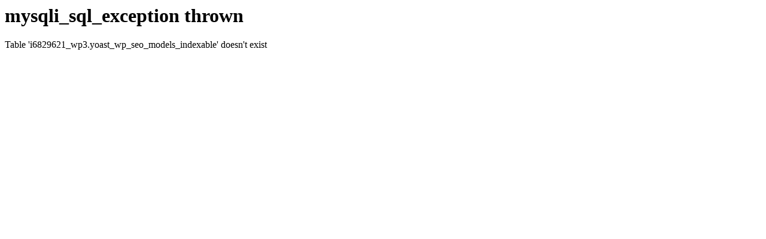

--- FILE ---
content_type: text/html; charset=UTF-8
request_url: http://www.drbhupeshsingh.com/
body_size: 114
content:
<h1>mysqli_sql_exception thrown</h1><p>Table 'i6829621_wp3.yoast_wp_seo_models_indexable' doesn't exist</p>